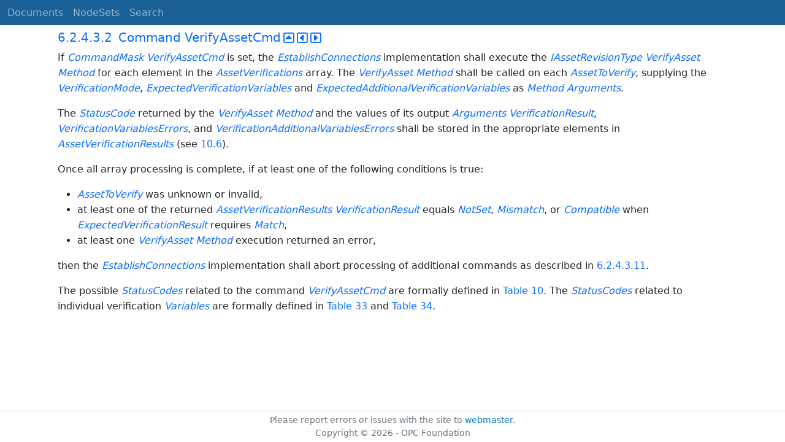

--- FILE ---
content_type: text/html; charset=utf-8
request_url: https://reference.opcfoundation.org/UAFX/Part81/v100/docs/6.2.4.3.2
body_size: 3010
content:

<!DOCTYPE html>
<html lang="en">
<head>
    <meta charset="utf-8" />
    <meta name="viewport" content="width=device-width, initial-scale=1.0" />
    <title>UAFX Part 81: Connecting Devices and Information Model - 6.2.4.3.2 Command VerifyAssetCmd</title>
    <meta property="og:title" content="UAFX Part 81: Connecting Devices and Information Model - 6.2.4.3.2 Command VerifyAssetCmd" />
        <link rel="canonical" href="https://reference.opcfoundation.org/UAFX/Part81/v100/docs/6.2.4.3.2" />
        <meta property="og:url" content="https://reference.opcfoundation.org/UAFX/Part81/v100/docs/6.2.4.3.2" />
    <meta name="keywords" content="OPCUA,Industrial Automation,Specification,UAFX Part 81: Connecting Devices and Information Model,6.2.4.3.2,6.2.4.3.2 Command VerifyAssetCmd" />
    <link rel="stylesheet" href="/lib/bootstrap/dist/css/bootstrap.min.css" />
    <link rel="stylesheet" href="/css/site.css?v=7zx62C1AUTQUgal_HCfaEl4f8Szgd_R10LHvJjYx9NU" />
    <link rel="stylesheet" href="/OnlineReference.MpaWebApp.styles.css?v=zG0FRjIvO_IFBNREdn0n76LhdXh1fPJ5nAo3F7dDt7k" />
</head>
<body>
    <header b-88l4uewu35>
        <nav b-88l4uewu35 class="navbar navbar-expand-lg navbar-dark opc-dark py-0">
            <div b-88l4uewu35 class="container-fluid ps-1">
                <button b-88l4uewu35 class="navbar-toggler" type="button" data-bs-toggle="collapse" data-bs-target="#navbarSupportedContent" aria-controls="navbarSupportedContent" aria-expanded="false" aria-label="Toggle navigation">
                    <span b-88l4uewu35 class="navbar-toggler-icon"></span>
                </button>
                <div b-88l4uewu35 class="collapse navbar-collapse" id="navbarSupportedContent">
                    <a b-88l4uewu35 class="navbar-brand content-to-hide" href="#"><img b-88l4uewu35 src="/opclogo.png" height="50" alt="OPC Foundation"></a>
                    <ul b-88l4uewu35 class="navbar-nav me-auto mb-2 mb-lg-0">
                        <li b-88l4uewu35 class="nav-item">
                            <a b-88l4uewu35 class="nav-link" aria-current="page" href="/">Documents</a>
                        </li>
                        <li b-88l4uewu35 class="nav-item">
                            <a b-88l4uewu35 class="nav-link" href="/nodesets">NodeSets</a>
                        </li>
                        <li b-88l4uewu35 class="nav-item">
                            <a b-88l4uewu35 class="nav-link" href="/Search">Search</a>
                        </li>
                    </ul>
                </div>
            </div>
        </nav>
    </header>
    <div b-88l4uewu35 class="container">
        <main b-88l4uewu35 role="main" class="pb-3">
            

    


<div class="container mt-2">
            

    <div class="d-flex align-middle m-0 p-0">
        <a class="nav-link h5 p-0"
           name="6.2.4.3.2"
           href="/UAFX/Part81/v100/docs/6.2.4.3.2">
           <span class="me-1">6.2.4.3.2</span>

                <span>Command VerifyAssetCmd</span>
        </a>
            <a href='/UAFX/Part81/v100/docs/6.2.4.3.2?n=1' class="ms-1"><i class="fa-regular fa-square-caret-up fa-lg"></i></a>
            <a href='/UAFX/Part81/v100/docs/6.2.4.3.2?n=2' class="ms-1"><i class="fa-regular fa-square-caret-left fa-lg"></i></a>
            <a href='/UAFX/Part81/v100/docs/6.2.4.3.2?n=3' class="ms-1"><i class="fa-regular fa-square-caret-right fa-lg"></i></a>
    </div>

        





<p>


<span style='padding-left:0em' >If </span><span style='padding-left:0em' ><em class="text-primary"><a href='/search/452?t=CommandMask'>CommandMask</a></em></span><span style='padding-left:0em' >  </span><span style='padding-left:0em' ><em class="text-primary"><a href='/search/452?t=VerifyAssetCmd'>VerifyAssetCmd</a></em></span><span style='padding-left:0em' > is set, the </span><span style='padding-left:0em' ><em class="text-primary"><a href='/search/452?t=EstablishConnections'>EstablishConnections</a></em></span><span style='padding-left:0em' > implementation shall execute the </span><span style='padding-left:0em' ><em class="text-primary"><a href='/search/452?t=IAssetRevisionType'>IAssetRevisionType</a></em></span><span style='padding-left:0em' >  </span><span style='padding-left:0em' ><em class="text-primary"><a href='/search/452?t=VerifyAsset'>VerifyAsset</a></em></span><span style='padding-left:0em' >  </span><span style='padding-left:0em' ><em class="text-primary"><a href='/search/452?t=Method'>Method</a></em></span><span style='padding-left:0em' > for each element in the </span><span style='padding-left:0em' ><em class="text-primary"><a href='/search/452?t=AssetVerifications'>AssetVerifications</a></em></span><span style='padding-left:0em' > array. The </span><span style='padding-left:0em' ><em class="text-primary"><a href='/search/452?t=VerifyAsset'>VerifyAsset</a></em></span><span style='padding-left:0em' >  </span><span style='padding-left:0em' ><em class="text-primary"><a href='/search/452?t=Method'>Method</a></em></span><span style='padding-left:0em' > shall be called on each </span><span style='padding-left:0em' ><em class="text-primary"><a href='/search/452?t=AssetToVerify'>AssetToVerify</a></em></span><span style='padding-left:0em' >, supplying the </span><span style='padding-left:0em' ><em class="text-primary"><a href='/search/452?t=VerificationMode'>VerificationMode</a></em></span><span style='padding-left:0em' >, </span><span style='padding-left:0em' ><em class="text-primary"><a href='/search/452?t=ExpectedVerificationVariables'>ExpectedVerificationVariables</a></em></span><span style='padding-left:0em' > and </span><span style='padding-left:0em' ><em class="text-primary"><a href='/search/452?t=ExpectedAdditionalVerificationVariables'>ExpectedAdditionalVerificationVariables</a></em></span><span style='padding-left:0em' > as </span><span style='padding-left:0em' ><em class="text-primary"><a href='/search/452?t=Method'>Method</a></em></span><span style='padding-left:0em' >  </span><span style='padding-left:0em' ><em class="text-primary"><a href='/search/452?t=Arguments'>Arguments</a></em></span><span style='padding-left:0em' >.</span>

</p>





        





<p>


<span style='padding-left:0em' >The </span><span style='padding-left:0em' ><em class="text-primary"><a href='/search/452?t=StatusCode'>StatusCode</a></em></span><span style='padding-left:0em' > returned by the </span><span style='padding-left:0em' ><em class="text-primary"><a href='/search/452?t=VerifyAsset'>VerifyAsset</a></em></span><span style='padding-left:0em' >  </span><span style='padding-left:0em' ><em class="text-primary"><a href='/search/452?t=Method'>Method</a></em></span><span style='padding-left:0em' > and the values of its output </span><span style='padding-left:0em' ><em class="text-primary"><a href='/search/452?t=Arguments'>Arguments</a></em></span><span style='padding-left:0em' >  </span><span style='padding-left:0em' ><em class="text-primary"><a href='/search/452?t=VerificationResult'>VerificationResult</a></em></span><span style='padding-left:0em' >, </span><span style='padding-left:0em' ><em class="text-primary"><a href='/search/452?t=VerificationVariablesErrors'>VerificationVariablesErrors</a></em></span><span style='padding-left:0em' >, and </span><span style='padding-left:0em' ><em class="text-primary"><a href='/search/452?t=VerificationAdditionalVariablesErrors'>VerificationAdditionalVariablesErrors</a></em></span><span style='padding-left:0em' > shall be stored in the appropriate elements in </span><span style='padding-left:0em' ><em class="text-primary"><a href='/search/452?t=AssetVerificationResults'>AssetVerificationResults</a></em></span><span style='padding-left:0em' > (see </span><a href='/UAFX/Part81/v100/docs/?r=_Ref73522042'><span style='padding-left:0em' >10.6</span></a><span style='padding-left:0em' >).</span>

</p>





        





<p>


<span style='padding-left:0em' >Once all array processing is complete, if at least one of the following conditions is true:</span>

</p>





<ul>        





<li>


<span style='padding-left:0em' ><em class="text-primary"><a href='/search/452?t=AssetToVerify'>AssetToVerify</a></em></span><span style='padding-left:0em' > was unknown or invalid,</span>

</li>





        





<li>


<span style='padding-left:0em' >at least one of the returned </span><span style='padding-left:0em' ><em class="text-primary"><a href='/search/452?t=AssetVerificationResults VerificationResult '>AssetVerificationResults VerificationResult </a></em></span><span style='padding-left:0em' > equals </span><span style='padding-left:0em' ><em class="text-primary"><a href='/search/452?t=NotSet'>NotSet</a></em></span><span style='padding-left:0em' >, </span><span style='padding-left:0em' ><em class="text-primary"><a href='/search/452?t=Mismatch'>Mismatch</a></em></span><span style='padding-left:0em' >, or </span><span style='padding-left:0em' ><em class="text-primary"><a href='/search/452?t=Compatible'>Compatible</a></em></span><span style='padding-left:0em' > when </span><span style='padding-left:0em' ><em class="text-primary"><a href='/search/452?t=ExpectedVerificationResult'>ExpectedVerificationResult</a></em></span><span style='padding-left:0em' > requires </span><span style='padding-left:0em' ><em class="text-primary"><a href='/search/452?t=Match'>Match</a></em></span><span style='padding-left:0em' >,</span>

</li>





        





<li>


<span style='padding-left:0em' >at least one </span><span style='padding-left:0em' ><em class="text-primary"><a href='/search/452?t=VerifyAsset'>VerifyAsset</a></em></span><span style='padding-left:0em' >  </span><span style='padding-left:0em' ><em class="text-primary"><a href='/search/452?t=Method'>Method</a></em></span><span style='padding-left:0em' > execution returned an error,</span>

</li>





</ul>        





<p>


<span style='padding-left:0em' >then the </span><span style='padding-left:0em' ><em class="text-primary"><a href='/search/452?t=EstablishConnections'>EstablishConnections</a></em></span><span style='padding-left:0em' > implementation shall abort processing of additional commands as described in </span><a href='/UAFX/Part81/v100/docs/?r=_Ref78528415'><span style='padding-left:0em' >6.2.4.3.11</span></a><span style='padding-left:0em' >.</span>

</p>





        





<p>


<span style='padding-left:0em' >The possible </span><span style='padding-left:0em' ><em class="text-primary"><a href='/search/452?t=StatusCodes'>StatusCodes</a></em></span><span style='padding-left:0em' > related to the command </span><span style='padding-left:0em' ><em class="text-primary"><a href='/search/452?t=VerifyAssetCmd '>VerifyAssetCmd </a></em></span><span style='padding-left:0em' > are formally defined in </span><a href='/UAFX/Part81/v100/docs/?r=_Ref80343551'><span style='padding-left:0em' >Table 10</span></a><span style='padding-left:0em' >. The </span><span style='padding-left:0em' ><em class="text-primary"><a href='/search/452?t=StatusCodes'>StatusCodes</a></em></span><span style='padding-left:0em' > related to individual verification </span><span style='padding-left:0em' ><em class="text-primary"><a href='/search/452?t=Variables'>Variables</a></em></span><span style='padding-left:0em' > are formally defined in </span><a href='/UAFX/Part81/v100/docs/?r=_Ref83319316'><span style='padding-left:0em' >Table 33</span></a><span style='padding-left:0em' > and </span><a href='/UAFX/Part81/v100/docs/?r=_Ref83319729'><span style='padding-left:0em' >Table 34</span></a><span style='padding-left:0em' >.</span>

</p>





</div>

        </main>
    </div>

    <footer b-88l4uewu35 class="border-top footer text-muted text-center small lh-base p-1">
        <p b-88l4uewu35 class="m-0">Please report errors or issues with the site to <a b-88l4uewu35 href="mailto:webmaster@opcfoundation.org?subject=Online+Reference+Problem">webmaster</a>.</p>
        <p b-88l4uewu35 class="m-0">Copyright &copy; 2026 - OPC Foundation</p>
    </footer>

    <script src="/lib/jquery/dist/jquery.min.js"></script>
    <script src="/lib/bootstrap/dist/js/bootstrap.bundle.min.js"></script>
    <script src="https://kit.fontawesome.com/9501a62537.js" crossorigin="anonymous"></script>
    <script src="/js/site.js?v=4q1jwFhaPaZgr8WAUSrux6hAuh0XDg9kPS3xIVq36I0"></script>

    
</body>
</html>